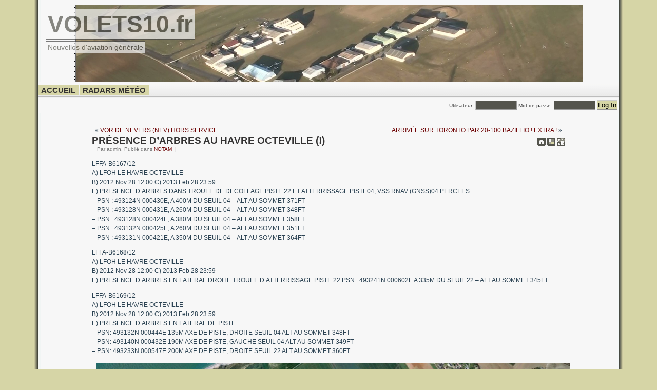

--- FILE ---
content_type: text/html; charset=UTF-8
request_url: https://volets10.fr/WP/archives/11339/presence-darbres-au-havre-octeville/
body_size: 8639
content:
<!DOCTYPE html PUBLIC "-//W3C//DTD XHTML 1.0 Transitional//EN" "http://www.w3.org/TR/xhtml1/DTD/xhtml1-transitional.dtd">

<html xmlns="http://www.w3.org/1999/xhtml">



<head profile="http://gmpg.org/xfn/11">

<meta http-equiv="Content-Type" content="; charset=UTF-8" />

<meta http-equiv="content-language" content="en" />


<meta name="description" content="<p>LFFA-B6167/12 A) LFOH LE HAVRE OCTEVILLE B) 2012 Nov 28 12:00 C) 2013 Feb 28 23:59 E) PRESENCE D&rsquo;ARBRES DANS TROUEE DE DECOLLAGE PISTE 22 ET ATTERRISSAGE PISTE04, VSS RNAV (GNSS)04 PERCEES : &#8211; PSN : 493124N 000430E, A 400M DU SEUIL 04 &#8211; ALT AU SOMMET 371FT &#8211; PSN : 493128N 000431E, A 260M [&hellip;]</p>
" />

<meta name="keywords" content="

NOTAM,ARBRES,AVIATION,Aviation Générale,LE HAVRE OCTEVILLE,LFOH,NOTAM,NOUVELLES,NOUVELLES DE L'AVIATION GENERALE,VOLETS,VOLETS10,VOLETS10.FR," />


<title>  PRÉSENCE D&rsquo;ARBRES AU HAVRE OCTEVILLE (!) | VOLETS10.fr</title>

<meta name="generator" content="WordPress 6.6.1" /> <!-- leave this for stats -->

<link rel="stylesheet" href="https://volets10.fr/WP/wp-content/themes/khaki-traveler/style.css" type="text/css" media="screen" />

<!--[if IE]>

  <link rel="stylesheet" type="text/css" meida="screen" href="https://volets10.fr/WP/wp-content/themes/khaki-traveler/ie6.css" />

<![endif]-->

<link rel="stylesheet" href="https://volets10.fr/WP/wp-content/themes/khaki-traveler/print.css" 

type="text/css" media="screen, print" />

<link rel="alternate" type="application/rss+xml" title="VOLETS10.fr RSS Feed" href="https://volets10.fr/WP/feed/" />

<link rel="pingback" href="https://volets10.fr/WP/xmlrpc.php" />

<link rel="icon" href="http://volets10.fr/img/PERSAN2.png" type="image/x-icon"/>

<meta name='robots' content='max-image-preview:large' />
<link rel='dns-prefetch' href='//fonts.googleapis.com' />
<link rel="alternate" type="application/rss+xml" title="VOLETS10.fr &raquo; PRÉSENCE D&rsquo;ARBRES AU HAVRE OCTEVILLE (!) Flux des commentaires" href="https://volets10.fr/WP/archives/11339/presence-darbres-au-havre-octeville/feed/" />
<script type="text/javascript">
/* <![CDATA[ */
window._wpemojiSettings = {"baseUrl":"https:\/\/s.w.org\/images\/core\/emoji\/15.0.3\/72x72\/","ext":".png","svgUrl":"https:\/\/s.w.org\/images\/core\/emoji\/15.0.3\/svg\/","svgExt":".svg","source":{"concatemoji":"https:\/\/volets10.fr\/WP\/wp-includes\/js\/wp-emoji-release.min.js?ver=6.6.1"}};
/*! This file is auto-generated */
!function(i,n){var o,s,e;function c(e){try{var t={supportTests:e,timestamp:(new Date).valueOf()};sessionStorage.setItem(o,JSON.stringify(t))}catch(e){}}function p(e,t,n){e.clearRect(0,0,e.canvas.width,e.canvas.height),e.fillText(t,0,0);var t=new Uint32Array(e.getImageData(0,0,e.canvas.width,e.canvas.height).data),r=(e.clearRect(0,0,e.canvas.width,e.canvas.height),e.fillText(n,0,0),new Uint32Array(e.getImageData(0,0,e.canvas.width,e.canvas.height).data));return t.every(function(e,t){return e===r[t]})}function u(e,t,n){switch(t){case"flag":return n(e,"\ud83c\udff3\ufe0f\u200d\u26a7\ufe0f","\ud83c\udff3\ufe0f\u200b\u26a7\ufe0f")?!1:!n(e,"\ud83c\uddfa\ud83c\uddf3","\ud83c\uddfa\u200b\ud83c\uddf3")&&!n(e,"\ud83c\udff4\udb40\udc67\udb40\udc62\udb40\udc65\udb40\udc6e\udb40\udc67\udb40\udc7f","\ud83c\udff4\u200b\udb40\udc67\u200b\udb40\udc62\u200b\udb40\udc65\u200b\udb40\udc6e\u200b\udb40\udc67\u200b\udb40\udc7f");case"emoji":return!n(e,"\ud83d\udc26\u200d\u2b1b","\ud83d\udc26\u200b\u2b1b")}return!1}function f(e,t,n){var r="undefined"!=typeof WorkerGlobalScope&&self instanceof WorkerGlobalScope?new OffscreenCanvas(300,150):i.createElement("canvas"),a=r.getContext("2d",{willReadFrequently:!0}),o=(a.textBaseline="top",a.font="600 32px Arial",{});return e.forEach(function(e){o[e]=t(a,e,n)}),o}function t(e){var t=i.createElement("script");t.src=e,t.defer=!0,i.head.appendChild(t)}"undefined"!=typeof Promise&&(o="wpEmojiSettingsSupports",s=["flag","emoji"],n.supports={everything:!0,everythingExceptFlag:!0},e=new Promise(function(e){i.addEventListener("DOMContentLoaded",e,{once:!0})}),new Promise(function(t){var n=function(){try{var e=JSON.parse(sessionStorage.getItem(o));if("object"==typeof e&&"number"==typeof e.timestamp&&(new Date).valueOf()<e.timestamp+604800&&"object"==typeof e.supportTests)return e.supportTests}catch(e){}return null}();if(!n){if("undefined"!=typeof Worker&&"undefined"!=typeof OffscreenCanvas&&"undefined"!=typeof URL&&URL.createObjectURL&&"undefined"!=typeof Blob)try{var e="postMessage("+f.toString()+"("+[JSON.stringify(s),u.toString(),p.toString()].join(",")+"));",r=new Blob([e],{type:"text/javascript"}),a=new Worker(URL.createObjectURL(r),{name:"wpTestEmojiSupports"});return void(a.onmessage=function(e){c(n=e.data),a.terminate(),t(n)})}catch(e){}c(n=f(s,u,p))}t(n)}).then(function(e){for(var t in e)n.supports[t]=e[t],n.supports.everything=n.supports.everything&&n.supports[t],"flag"!==t&&(n.supports.everythingExceptFlag=n.supports.everythingExceptFlag&&n.supports[t]);n.supports.everythingExceptFlag=n.supports.everythingExceptFlag&&!n.supports.flag,n.DOMReady=!1,n.readyCallback=function(){n.DOMReady=!0}}).then(function(){return e}).then(function(){var e;n.supports.everything||(n.readyCallback(),(e=n.source||{}).concatemoji?t(e.concatemoji):e.wpemoji&&e.twemoji&&(t(e.twemoji),t(e.wpemoji)))}))}((window,document),window._wpemojiSettings);
/* ]]> */
</script>
<link rel='stylesheet' id='fancybox-css' href='https://volets10.fr/WP/wp-content/plugins/fancybox-gallery/fancybox/jquery.fancybox.css?ver=6.6.1' type='text/css' media='all' />
<link rel='stylesheet' id='fancybox-override-css' href='https://volets10.fr/WP/wp-content/plugins/fancybox-gallery/fbg-override.css?ver=6.6.1' type='text/css' media='all' />
<style id='wp-emoji-styles-inline-css' type='text/css'>

	img.wp-smiley, img.emoji {
		display: inline !important;
		border: none !important;
		box-shadow: none !important;
		height: 1em !important;
		width: 1em !important;
		margin: 0 0.07em !important;
		vertical-align: -0.1em !important;
		background: none !important;
		padding: 0 !important;
	}
</style>
<link rel='stylesheet' id='wp-block-library-css' href='https://volets10.fr/WP/wp-includes/css/dist/block-library/style.min.css?ver=6.6.1' type='text/css' media='all' />
<link rel='stylesheet' id='awsm-ead-public-css' href='https://volets10.fr/WP/wp-content/plugins/embed-any-document/css/embed-public.min.css?ver=2.7.4' type='text/css' media='all' />
<style id='classic-theme-styles-inline-css' type='text/css'>
/*! This file is auto-generated */
.wp-block-button__link{color:#fff;background-color:#32373c;border-radius:9999px;box-shadow:none;text-decoration:none;padding:calc(.667em + 2px) calc(1.333em + 2px);font-size:1.125em}.wp-block-file__button{background:#32373c;color:#fff;text-decoration:none}
</style>
<style id='global-styles-inline-css' type='text/css'>
:root{--wp--preset--aspect-ratio--square: 1;--wp--preset--aspect-ratio--4-3: 4/3;--wp--preset--aspect-ratio--3-4: 3/4;--wp--preset--aspect-ratio--3-2: 3/2;--wp--preset--aspect-ratio--2-3: 2/3;--wp--preset--aspect-ratio--16-9: 16/9;--wp--preset--aspect-ratio--9-16: 9/16;--wp--preset--color--black: #000000;--wp--preset--color--cyan-bluish-gray: #abb8c3;--wp--preset--color--white: #ffffff;--wp--preset--color--pale-pink: #f78da7;--wp--preset--color--vivid-red: #cf2e2e;--wp--preset--color--luminous-vivid-orange: #ff6900;--wp--preset--color--luminous-vivid-amber: #fcb900;--wp--preset--color--light-green-cyan: #7bdcb5;--wp--preset--color--vivid-green-cyan: #00d084;--wp--preset--color--pale-cyan-blue: #8ed1fc;--wp--preset--color--vivid-cyan-blue: #0693e3;--wp--preset--color--vivid-purple: #9b51e0;--wp--preset--gradient--vivid-cyan-blue-to-vivid-purple: linear-gradient(135deg,rgba(6,147,227,1) 0%,rgb(155,81,224) 100%);--wp--preset--gradient--light-green-cyan-to-vivid-green-cyan: linear-gradient(135deg,rgb(122,220,180) 0%,rgb(0,208,130) 100%);--wp--preset--gradient--luminous-vivid-amber-to-luminous-vivid-orange: linear-gradient(135deg,rgba(252,185,0,1) 0%,rgba(255,105,0,1) 100%);--wp--preset--gradient--luminous-vivid-orange-to-vivid-red: linear-gradient(135deg,rgba(255,105,0,1) 0%,rgb(207,46,46) 100%);--wp--preset--gradient--very-light-gray-to-cyan-bluish-gray: linear-gradient(135deg,rgb(238,238,238) 0%,rgb(169,184,195) 100%);--wp--preset--gradient--cool-to-warm-spectrum: linear-gradient(135deg,rgb(74,234,220) 0%,rgb(151,120,209) 20%,rgb(207,42,186) 40%,rgb(238,44,130) 60%,rgb(251,105,98) 80%,rgb(254,248,76) 100%);--wp--preset--gradient--blush-light-purple: linear-gradient(135deg,rgb(255,206,236) 0%,rgb(152,150,240) 100%);--wp--preset--gradient--blush-bordeaux: linear-gradient(135deg,rgb(254,205,165) 0%,rgb(254,45,45) 50%,rgb(107,0,62) 100%);--wp--preset--gradient--luminous-dusk: linear-gradient(135deg,rgb(255,203,112) 0%,rgb(199,81,192) 50%,rgb(65,88,208) 100%);--wp--preset--gradient--pale-ocean: linear-gradient(135deg,rgb(255,245,203) 0%,rgb(182,227,212) 50%,rgb(51,167,181) 100%);--wp--preset--gradient--electric-grass: linear-gradient(135deg,rgb(202,248,128) 0%,rgb(113,206,126) 100%);--wp--preset--gradient--midnight: linear-gradient(135deg,rgb(2,3,129) 0%,rgb(40,116,252) 100%);--wp--preset--font-size--small: 13px;--wp--preset--font-size--medium: 20px;--wp--preset--font-size--large: 36px;--wp--preset--font-size--x-large: 42px;--wp--preset--spacing--20: 0.44rem;--wp--preset--spacing--30: 0.67rem;--wp--preset--spacing--40: 1rem;--wp--preset--spacing--50: 1.5rem;--wp--preset--spacing--60: 2.25rem;--wp--preset--spacing--70: 3.38rem;--wp--preset--spacing--80: 5.06rem;--wp--preset--shadow--natural: 6px 6px 9px rgba(0, 0, 0, 0.2);--wp--preset--shadow--deep: 12px 12px 50px rgba(0, 0, 0, 0.4);--wp--preset--shadow--sharp: 6px 6px 0px rgba(0, 0, 0, 0.2);--wp--preset--shadow--outlined: 6px 6px 0px -3px rgba(255, 255, 255, 1), 6px 6px rgba(0, 0, 0, 1);--wp--preset--shadow--crisp: 6px 6px 0px rgba(0, 0, 0, 1);}:where(.is-layout-flex){gap: 0.5em;}:where(.is-layout-grid){gap: 0.5em;}body .is-layout-flex{display: flex;}.is-layout-flex{flex-wrap: wrap;align-items: center;}.is-layout-flex > :is(*, div){margin: 0;}body .is-layout-grid{display: grid;}.is-layout-grid > :is(*, div){margin: 0;}:where(.wp-block-columns.is-layout-flex){gap: 2em;}:where(.wp-block-columns.is-layout-grid){gap: 2em;}:where(.wp-block-post-template.is-layout-flex){gap: 1.25em;}:where(.wp-block-post-template.is-layout-grid){gap: 1.25em;}.has-black-color{color: var(--wp--preset--color--black) !important;}.has-cyan-bluish-gray-color{color: var(--wp--preset--color--cyan-bluish-gray) !important;}.has-white-color{color: var(--wp--preset--color--white) !important;}.has-pale-pink-color{color: var(--wp--preset--color--pale-pink) !important;}.has-vivid-red-color{color: var(--wp--preset--color--vivid-red) !important;}.has-luminous-vivid-orange-color{color: var(--wp--preset--color--luminous-vivid-orange) !important;}.has-luminous-vivid-amber-color{color: var(--wp--preset--color--luminous-vivid-amber) !important;}.has-light-green-cyan-color{color: var(--wp--preset--color--light-green-cyan) !important;}.has-vivid-green-cyan-color{color: var(--wp--preset--color--vivid-green-cyan) !important;}.has-pale-cyan-blue-color{color: var(--wp--preset--color--pale-cyan-blue) !important;}.has-vivid-cyan-blue-color{color: var(--wp--preset--color--vivid-cyan-blue) !important;}.has-vivid-purple-color{color: var(--wp--preset--color--vivid-purple) !important;}.has-black-background-color{background-color: var(--wp--preset--color--black) !important;}.has-cyan-bluish-gray-background-color{background-color: var(--wp--preset--color--cyan-bluish-gray) !important;}.has-white-background-color{background-color: var(--wp--preset--color--white) !important;}.has-pale-pink-background-color{background-color: var(--wp--preset--color--pale-pink) !important;}.has-vivid-red-background-color{background-color: var(--wp--preset--color--vivid-red) !important;}.has-luminous-vivid-orange-background-color{background-color: var(--wp--preset--color--luminous-vivid-orange) !important;}.has-luminous-vivid-amber-background-color{background-color: var(--wp--preset--color--luminous-vivid-amber) !important;}.has-light-green-cyan-background-color{background-color: var(--wp--preset--color--light-green-cyan) !important;}.has-vivid-green-cyan-background-color{background-color: var(--wp--preset--color--vivid-green-cyan) !important;}.has-pale-cyan-blue-background-color{background-color: var(--wp--preset--color--pale-cyan-blue) !important;}.has-vivid-cyan-blue-background-color{background-color: var(--wp--preset--color--vivid-cyan-blue) !important;}.has-vivid-purple-background-color{background-color: var(--wp--preset--color--vivid-purple) !important;}.has-black-border-color{border-color: var(--wp--preset--color--black) !important;}.has-cyan-bluish-gray-border-color{border-color: var(--wp--preset--color--cyan-bluish-gray) !important;}.has-white-border-color{border-color: var(--wp--preset--color--white) !important;}.has-pale-pink-border-color{border-color: var(--wp--preset--color--pale-pink) !important;}.has-vivid-red-border-color{border-color: var(--wp--preset--color--vivid-red) !important;}.has-luminous-vivid-orange-border-color{border-color: var(--wp--preset--color--luminous-vivid-orange) !important;}.has-luminous-vivid-amber-border-color{border-color: var(--wp--preset--color--luminous-vivid-amber) !important;}.has-light-green-cyan-border-color{border-color: var(--wp--preset--color--light-green-cyan) !important;}.has-vivid-green-cyan-border-color{border-color: var(--wp--preset--color--vivid-green-cyan) !important;}.has-pale-cyan-blue-border-color{border-color: var(--wp--preset--color--pale-cyan-blue) !important;}.has-vivid-cyan-blue-border-color{border-color: var(--wp--preset--color--vivid-cyan-blue) !important;}.has-vivid-purple-border-color{border-color: var(--wp--preset--color--vivid-purple) !important;}.has-vivid-cyan-blue-to-vivid-purple-gradient-background{background: var(--wp--preset--gradient--vivid-cyan-blue-to-vivid-purple) !important;}.has-light-green-cyan-to-vivid-green-cyan-gradient-background{background: var(--wp--preset--gradient--light-green-cyan-to-vivid-green-cyan) !important;}.has-luminous-vivid-amber-to-luminous-vivid-orange-gradient-background{background: var(--wp--preset--gradient--luminous-vivid-amber-to-luminous-vivid-orange) !important;}.has-luminous-vivid-orange-to-vivid-red-gradient-background{background: var(--wp--preset--gradient--luminous-vivid-orange-to-vivid-red) !important;}.has-very-light-gray-to-cyan-bluish-gray-gradient-background{background: var(--wp--preset--gradient--very-light-gray-to-cyan-bluish-gray) !important;}.has-cool-to-warm-spectrum-gradient-background{background: var(--wp--preset--gradient--cool-to-warm-spectrum) !important;}.has-blush-light-purple-gradient-background{background: var(--wp--preset--gradient--blush-light-purple) !important;}.has-blush-bordeaux-gradient-background{background: var(--wp--preset--gradient--blush-bordeaux) !important;}.has-luminous-dusk-gradient-background{background: var(--wp--preset--gradient--luminous-dusk) !important;}.has-pale-ocean-gradient-background{background: var(--wp--preset--gradient--pale-ocean) !important;}.has-electric-grass-gradient-background{background: var(--wp--preset--gradient--electric-grass) !important;}.has-midnight-gradient-background{background: var(--wp--preset--gradient--midnight) !important;}.has-small-font-size{font-size: var(--wp--preset--font-size--small) !important;}.has-medium-font-size{font-size: var(--wp--preset--font-size--medium) !important;}.has-large-font-size{font-size: var(--wp--preset--font-size--large) !important;}.has-x-large-font-size{font-size: var(--wp--preset--font-size--x-large) !important;}
:where(.wp-block-post-template.is-layout-flex){gap: 1.25em;}:where(.wp-block-post-template.is-layout-grid){gap: 1.25em;}
:where(.wp-block-columns.is-layout-flex){gap: 2em;}:where(.wp-block-columns.is-layout-grid){gap: 2em;}
:root :where(.wp-block-pullquote){font-size: 1.5em;line-height: 1.6;}
</style>
<link rel='stylesheet' id='awesome-weather-css' href='https://volets10.fr/WP/wp-content/plugins/awesome-weather/awesome-weather.css?ver=6.6.1' type='text/css' media='all' />
<style id='awesome-weather-inline-css' type='text/css'>
.awesome-weather-wrap { font-family: 'Open Sans', sans-serif; font-weight: 400; font-size: 14px; line-height: 14px; }
</style>
<link rel='stylesheet' id='opensans-googlefont-css' href='//fonts.googleapis.com/css?family=Open+Sans%3A400&#038;ver=6.6.1' type='text/css' media='all' />
<link rel='stylesheet' id='photospace-styles-css' href='https://volets10.fr/WP/wp-content/plugins/photospace/gallery.css?ver=6.6.1' type='text/css' media='all' />
<link rel='stylesheet' id='dashicons-css' href='https://volets10.fr/WP/wp-includes/css/dashicons.min.css?ver=6.6.1' type='text/css' media='all' />
<link rel='stylesheet' id='post-views-counter-frontend-css' href='https://volets10.fr/WP/wp-content/plugins/post-views-counter/css/frontend.min.css?ver=1.4.5' type='text/css' media='all' />
<script type="text/javascript" src="https://volets10.fr/WP/wp-includes/js/swfobject.js?ver=2.2-20120417" id="swfobject-js"></script>
<script type="text/javascript" src="https://volets10.fr/WP/wp-includes/js/jquery/jquery.min.js?ver=3.7.1" id="jquery-core-js"></script>
<script type="text/javascript" src="https://volets10.fr/WP/wp-includes/js/jquery/jquery-migrate.min.js?ver=3.4.1" id="jquery-migrate-js"></script>
<script type="text/javascript" src="https://volets10.fr/WP/wp-content/plugins/fancybox-gallery/fancybox/jquery.fancybox-1.2.1.js?ver=1.2.1" id="fancybox-js"></script>
<script type="text/javascript" src="https://volets10.fr/WP/wp-content/plugins/fancybox-gallery/fancybox/jquery.easing.1.3.js?ver=1.3" id="easing-js"></script>
<script type="text/javascript" src="https://volets10.fr/WP/wp-content/plugins/photospace/jquery.galleriffic.js?ver=6.6.1" id="galleriffic-js"></script>
<link rel="https://api.w.org/" href="https://volets10.fr/WP/wp-json/" /><link rel="alternate" title="JSON" type="application/json" href="https://volets10.fr/WP/wp-json/wp/v2/posts/11339" /><link rel="EditURI" type="application/rsd+xml" title="RSD" href="https://volets10.fr/WP/xmlrpc.php?rsd" />
<meta name="generator" content="WordPress 6.6.1" />
<link rel="canonical" href="https://volets10.fr/WP/archives/11339/presence-darbres-au-havre-octeville/" />
<link rel='shortlink' href='https://volets10.fr/WP/?p=11339' />
<link rel="alternate" title="oEmbed (JSON)" type="application/json+oembed" href="https://volets10.fr/WP/wp-json/oembed/1.0/embed?url=https%3A%2F%2Fvolets10.fr%2FWP%2Farchives%2F11339%2Fpresence-darbres-au-havre-octeville%2F" />
<link rel="alternate" title="oEmbed (XML)" type="text/xml+oembed" href="https://volets10.fr/WP/wp-json/oembed/1.0/embed?url=https%3A%2F%2Fvolets10.fr%2FWP%2Farchives%2F11339%2Fpresence-darbres-au-havre-octeville%2F&#038;format=xml" />

		<!-- GA Google Analytics @ https://m0n.co/ga -->
		<script>
			(function(i,s,o,g,r,a,m){i['GoogleAnalyticsObject']=r;i[r]=i[r]||function(){
			(i[r].q=i[r].q||[]).push(arguments)},i[r].l=1*new Date();a=s.createElement(o),
			m=s.getElementsByTagName(o)[0];a.async=1;a.src=g;m.parentNode.insertBefore(a,m)
			})(window,document,'script','https://www.google-analytics.com/analytics.js','ga');
			ga('create', 'UA-59067984-1', 'auto');
			ga('send', 'pageview');
		</script>

	<!--	photospace [ START ] --> 
<style type="text/css">
			.photospace .thumnail_col a.pageLink {
				width:50px;
				height:50px;
			}
			.photospace .gal_content,
				.photospace .loader,
				.photospace .slideshow a.advance-link{
					width:600px;
				}
			.photospace{
					width:600px;
				}
			.photospace{
					height:500px;
				}
			.photospace ul.thumbs li {
					margin-bottom:10px !important;
					margin-right:10px !important; 
				}
			.photospace .loader {
					height: 250px;
				}
			.photospace .loader {
					width: 600px;
				}
			.photospace .slideshow a.advance-link,
				.photospace .slideshow span.image-wrapper {
					height:500px;
				}
			.photospace .slideshow-container {
					height:500px;
				}
		</style><!--	photospace [ END ] --> 
        <!-- Copyright protection script -->
        <meta http-equiv="imagetoolbar" content="no">
        <script>
            /*<![CDATA[*/
            document.oncontextmenu = function () {
                return false;
            };
            /*]]>*/
        </script>
        <script type="text/javascript">
            /*<![CDATA[*/
            document.onselectstart = function () {
                event = event || window.event;
                var custom_input = event.target || event.srcElement;

                if (custom_input.type !== "text" && custom_input.type !== "textarea" && custom_input.type !== "password") {
                    return false;
                } else {
                    return true;
                }

            };
            if (window.sidebar) {
                document.onmousedown = function (e) {
                    var obj = e.target;
                    if (obj.tagName.toUpperCase() === 'SELECT'
                        || obj.tagName.toUpperCase() === "INPUT"
                        || obj.tagName.toUpperCase() === "TEXTAREA"
                        || obj.tagName.toUpperCase() === "PASSWORD") {
                        return true;
                    } else {
                        return false;
                    }
                };
            }
            window.onload = function () {
                document.body.style.webkitTouchCallout = 'none';
                document.body.style.KhtmlUserSelect = 'none';
            }
            /*]]>*/
        </script>
        <script type="text/javascript">
            /*<![CDATA[*/
            if (parent.frames.length > 0) {
                top.location.replace(document.location);
            }
            /*]]>*/
        </script>
        <script>
            /*<![CDATA[*/
            document.ondragstart = function () {
                return false;
            };
            /*]]>*/
        </script>
        <style type="text/css">

            * {
                -webkit-touch-callout: none;
                -webkit-user-select: none;
                -moz-user-select: none;
                user-select: none;
            }

            img {
                -webkit-touch-callout: none;
                -webkit-user-select: none;
                -moz-user-select: none;
                user-select: none;
            }

            input, textarea, select {
	            -webkit-user-select: auto;
            }

        </style>
        <!-- End Copyright protection script -->

        <!-- Source hidden -->

        <link rel="icon" href="https://volets10.fr/WP/wp-content/uploads/PERSAN2-150x150.png" sizes="32x32" />
<link rel="icon" href="https://volets10.fr/WP/wp-content/uploads/PERSAN2.png" sizes="192x192" />
<link rel="apple-touch-icon" href="https://volets10.fr/WP/wp-content/uploads/PERSAN2.png" />
<meta name="msapplication-TileImage" content="https://volets10.fr/WP/wp-content/uploads/PERSAN2.png" />

</head>

<body>

<a name="top"></a>

<div id="page"><div id="pager">

<div id="header">

	<div id="headerimg">

		<h1><a href="https://volets10.fr/WP/">VOLETS10.fr</a></h1>

		<span class="description">Nouvelles d&#039;aviation générale</span>

	</div>

<div id="search">


</div>  </div>

<hr />

<div id="navmenu">



<ul id="nav">


        <li class=""><a href="https://volets10.fr/WP" title="Page principale">ACCUEIL</a></li>

<li class="page_item page-item-23624"><a href="https://volets10.fr/WP/radars-meteo/">RADARS MÉTÉO</a></li>

</ul>

 
<form action="https://volets10.fr/WP/wp-login.php" method="post" id="loginform">

<label>Utilisateur: 
  <input type="text" id="user_login" class="text" name="log"/></label>

<label>Mot de passe: 
  <input type="password" id="user_pass" class="text" name="pwd"/></label>

<input type="submit" id="wp-submit" value="Log In" />

<input type="hidden" name="redirect_to" value="http://volets10.fr/WP/archives/11339/presence-darbres-au-havre-octeville/" />

<input type="hidden" name="testcookie" value="1" />

</form>


</div><div id="content" class="widecolumn">
      <div class="navigation">
      <div class="alignleft">&laquo; <a href="https://volets10.fr/WP/archives/11342/vor-de-nevers-nev-hors-service/" rel="prev">VOR DE NEVERS (NEV) HORS SERVICE</a></div>
      <div class="alignright"><a href="https://volets10.fr/WP/archives/11347/arrivee-sur-toronto-par-20-100-bazillio-extra/" rel="next">ARRIVÉE SUR TORONTO PAR 20-100 BAZILLIO ! EXTRA !</a> &raquo;</div>
    </div> <!-- navigation -->
    <div style="clear:both;width:100%;margin:5px;"></div>
    <div class="post" id="post-11339">
      <h2><a href="https://volets10.fr/WP/archives/11339/presence-darbres-au-havre-octeville/" rel="bookmark" title="Lien permanent vers PRÉSENCE D&rsquo;ARBRES AU HAVRE OCTEVILLE (!)">PRÉSENCE D&rsquo;ARBRES AU HAVRE OCTEVILLE (!)</a></h2>
      <small>Par admin.  Publié dans <a href="https://volets10.fr/WP/archives/category/info-aeronautique/notam/" rel="category tag">NOTAM</a>&nbsp; | &nbsp;</small>
      <div class="toppost">
        <a href="https://volets10.fr/WP"><img src="https://volets10.fr/WP/wp-content/themes/khaki-traveler/images/home.gif" border="0" alt="TOP" title="Retour à VOLETS10.fr" /></a>&nbsp;<a href="http://del.icio.us/post?url=https://volets10.fr/WP/archives/11339/presence-darbres-au-havre-octeville/"><img src="https://volets10.fr/WP/wp-content/themes/khaki-traveler/images/delicious.gif" title="del.icio.us this!" alt="del.icio.us" /></a>
        <a href="http://digg.com/submit?phase=2&amp;url=https://volets10.fr/WP/archives/11339/presence-darbres-au-havre-octeville/&amp;title=PR%C3%89SENCE%20D%26rsquo%3BARBRES%20AU%20HAVRE%20OCTEVILLE%20%28%21%29"><img src="https://volets10.fr/WP/wp-content/themes/khaki-traveler/images/digg.gif" title="DIGG this!" alt="digg" /></a></div>
        <div class="entrytext">
          <p>LFFA-B6167/12<br /> A) LFOH LE HAVRE OCTEVILLE<br /> B) 2012 Nov 28 12:00 C) 2013 Feb 28 23:59<br /> E) PRESENCE D&rsquo;ARBRES DANS TROUEE DE DECOLLAGE PISTE 22 ET ATTERRISSAGE PISTE04, VSS RNAV (GNSS)04 PERCEES :<br /> &#8211; PSN : 493124N 000430E, A 400M DU SEUIL 04 &#8211; ALT AU SOMMET 371FT<br /> &#8211; PSN : 493128N 000431E, A 260M DU SEUIL 04 &#8211; ALT AU SOMMET 348FT<br /> &#8211; PSN : 493128N 000424E, A 380M DU SEUIL 04 &#8211; ALT AU SOMMET 358FT<br /> &#8211; PSN : 493132N 000425E, A 260M DU SEUIL 04 &#8211; ALT AU SOMMET 351FT<br /> &#8211; PSN : 493131N 000421E, A 350M DU SEUIL 04 &#8211; ALT AU SOMMET 364FT</p>
<p>LFFA-B6168/12<br /> A) LFOH LE HAVRE OCTEVILLE<br /> B) 2012 Nov 28 12:00 C) 2013 Feb 28 23:59<br /> E) PRESENCE D&rsquo;ARBRES EN LATERAL DROITE TROUEE D&rsquo;ATTERRISSAGE PISTE 22:PSN : 493241N 000602E A 335M DU SEUIL 22 &#8211; ALT AU SOMMET 345FT</p>
<p>LFFA-B6169/12<br /> A) LFOH LE HAVRE OCTEVILLE<br /> B) 2012 Nov 28 12:00 C) 2013 Feb 28 23:59<br /> E) PRESENCE D&rsquo;ARBRES EN LATERAL DE PISTE :<br /> &#8211; PSN: 493132N 000444E 135M AXE DE PISTE, DROITE SEUIL 04 ALT AU SOMMET 348FT<br /> &#8211; PSN: 493140N 000432E 190M AXE DE PISTE, GAUCHE SEUIL 04 ALT AU SOMMET 349FT<br /> &#8211; PSN: 493233N 000547E 200M AXE DE PISTE, DROITE SEUIL 22 ALT AU SOMMET 360FT</p>
<p><a href="http://volets10.fr/WP/wp-content/uploads/ARBRESAUHAVREOCTEVILLE.png" target="_blank"><img fetchpriority="high" decoding="async" class="alignleft size-large wp-image-11340" title="ARBRESAUHAVREOCTEVILLE" src="http://volets10.fr/WP/wp-content/uploads/ARBRESAUHAVREOCTEVILLE-1024x309.png" alt="" width="1024" height="309" srcset="https://volets10.fr/WP/wp-content/uploads/ARBRESAUHAVREOCTEVILLE-1024x309.png 1024w, https://volets10.fr/WP/wp-content/uploads/ARBRESAUHAVREOCTEVILLE-300x90.png 300w, https://volets10.fr/WP/wp-content/uploads/ARBRESAUHAVREOCTEVILLE-600x181.png 600w, https://volets10.fr/WP/wp-content/uploads/ARBRESAUHAVREOCTEVILLE.png 1500w" sizes="(max-width: 1024px) 100vw, 1024px" /></a></p>
<div class="post-views content-post post-11339 entry-meta">
				<span class="post-views-icon dashicons dashicons-visibility"></span> <span class="post-views-label">Post Views:</span> <span class="post-views-count">842</span>
			</div>                        <p>Étiquettes : <a href="https://volets10.fr/WP/archives/tag/arbres/" rel="tag">ARBRES</a>, <a href="https://volets10.fr/WP/archives/tag/aviation/" rel="tag">AVIATION</a>, <a href="https://volets10.fr/WP/archives/tag/aviation-generale/" rel="tag">Aviation Générale</a>, <a href="https://volets10.fr/WP/archives/tag/le-havre-octeville/" rel="tag">LE HAVRE OCTEVILLE</a>, <a href="https://volets10.fr/WP/archives/tag/lfoh/" rel="tag">LFOH</a>, <a href="https://volets10.fr/WP/archives/tag/notam/" rel="tag">NOTAM</a>, <a href="https://volets10.fr/WP/archives/tag/nouvelles/" rel="tag">NOUVELLES</a>, <a href="https://volets10.fr/WP/archives/tag/nouvelles-de-laviation-generale/" rel="tag">NOUVELLES DE L'AVIATION GENERALE</a>, <a href="https://volets10.fr/WP/archives/tag/volets/" rel="tag">VOLETS</a>, <a href="https://volets10.fr/WP/archives/tag/volets10/" rel="tag">VOLETS10</a>, <a href="https://volets10.fr/WP/archives/tag/volets10-fr/" rel="tag">VOLETS10.FR</a></p>
            		
          	
                    <p class="postmetadata alt">
            <small>
              Cet article a été publié
               
              le mardi, 4 décembre 2012 à 11 h 57 min              et catalogué sous <a href="https://volets10.fr/WP/archives/category/info-aeronautique/notam/" rel="category tag">NOTAM</a>.
              Vous pouvez suivre les réponses à cet article à travers <a href="https://volets10.fr/WP/archives/11339/presence-darbres-au-havre-octeville/feed/">RSS 2.0</a> feed. 
                              Vous pouvez <a href="#respond">laisser une réponse</a>, ou <a href="https://volets10.fr/WP/archives/11339/presence-darbres-au-havre-octeville/trackback/" rel="trackback">retracer</a> depuis votre site.
                          </small>
          </p>
        </div>
      </div>
      
	



<div id="respond">


<div id="cancel-comment-reply">

	<small><a rel="nofollow" id="cancel-comment-reply-link" href="/WP/archives/11339/presence-darbres-au-havre-octeville/#respond" style="display:none;">Cliquez ici pour annuler la réponse.</a></small>

</div>



<h2>Leave a Reply</h2>



<form action="https://volets10.fr/WP/wp-comments-post.php" method="post" id="commentform">


<p><input type="text" name="author" id="author" value="" size="22" tabindex="1" />



<label for="author"><small>Name (required)</small></label></p>



<p><input type="text" name="email" id="email" value="" size="22" tabindex="2" />



<label for="email"><small>E-Mail (ne sera pas publié) (requis)</small></label></p>



<p><input type="text" name="url" id="url" value="" size="22" tabindex="3" />

<label for="url"><small>Site WEB</small></label></p>




<input type='hidden' name='comment_post_ID' value='11339' id='comment_post_ID' />
<input type='hidden' name='comment_parent' id='comment_parent' value='0' />

<!--<p><small><strong>XHTML:</strong> You can use these tags: &lt;a href=&quot;&quot; title=&quot;&quot;&gt; &lt;abbr title=&quot;&quot;&gt; &lt;acronym title=&quot;&quot;&gt; &lt;b&gt; &lt;blockquote cite=&quot;&quot;&gt; &lt;cite&gt; &lt;code&gt; &lt;del datetime=&quot;&quot;&gt; &lt;em&gt; &lt;i&gt; &lt;q cite=&quot;&quot;&gt; &lt;s&gt; &lt;strike&gt; &lt;strong&gt; </small></p>-->



<p><textarea name="comment" id="comment" cols="100%" rows="10" tabindex="4"></textarea></p>



<p><input name="submit" type="submit" id="submit" tabindex="5" value="Envoyer réponse" />



<input type="hidden" name="comment_post_ID" value="11339" />



</p>



<p style="display: none;"><input type="hidden" id="akismet_comment_nonce" name="akismet_comment_nonce" value="c41f0c63c3" /></p><p style="display: none !important;" class="akismet-fields-container" data-prefix="ak_"><label>&#916;<textarea name="ak_hp_textarea" cols="45" rows="8" maxlength="100"></textarea></label><input type="hidden" id="ak_js_1" name="ak_js" value="43"/><script>document.getElementById( "ak_js_1" ).setAttribute( "value", ( new Date() ).getTime() );</script></p>


</form>

</div>


</div>

    </div> <!-- wide column -->
<div style="margin-bottom:5px;" />
<hr />
<div id="footer">
	<div id="footerr">
		<div id="footermid">
			<p>
			VOLETS10.fr | <a href="http://theme.clarktech.no-ip.com">Thème Khaki Traveler </a> par <a href="http://clarktech.no-ip.com/">Jeremy Clark</a>. | <a href="#top">Haut</a><br />
			<small>41 Query mySQL exécutés en 0,446 seconds.</small>
			</p>
			<script type="text/javascript">
//<![CDATA[
//]]>
</script><script type="text/javascript" src="https://volets10.fr/WP/wp-content/plugins/fancybox-gallery/fbg-init.js?ver=1.0.0" id="fb-init-js"></script>
<script type="text/javascript" src="https://volets10.fr/WP/wp-includes/js/comment-reply.min.js?ver=6.6.1" id="comment-reply-js" async="async" data-wp-strategy="async"></script>
<script type="text/javascript" src="https://volets10.fr/WP/wp-content/plugins/embed-any-document/js/pdfobject.min.js?ver=2.7.4" id="awsm-ead-pdf-object-js"></script>
<script type="text/javascript" id="awsm-ead-public-js-extra">
/* <![CDATA[ */
var eadPublic = [];
/* ]]> */
</script>
<script type="text/javascript" src="https://volets10.fr/WP/wp-content/plugins/embed-any-document/js/embed-public.min.js?ver=2.7.4" id="awsm-ead-public-js"></script>
<script type="text/javascript" src="https://volets10.fr/WP/wp-content/plugins/awesome-weather/js/awesome-weather-widget-frontend.js?ver=1.1" id="awesome_weather-js"></script>
<script defer type="text/javascript" src="https://volets10.fr/WP/wp-content/plugins/akismet/_inc/akismet-frontend.js?ver=1711561229" id="akismet-frontend-js"></script>
		</div>
	</div>
</div>
</div>
</div>
<!-- Please Leave for stats Khaki Traveler 1.1 -->
</body>
</html>



--- FILE ---
content_type: text/css
request_url: https://volets10.fr/WP/wp-content/themes/khaki-traveler/style.css
body_size: 4127
content:
/*  
Theme Name: Khaki Traveler
Theme URI: http://clark-technet.com/theme-support
Description: Simple, khaki, widget-ready, 3 column travel theme.  Header taken in Hawaii, United States.  Released under GPL License.  SEO optimized titles and meta information.
Version: 1.1.2
Author: Jeremy Clark
Author URI: http://clark-technet.com
Tags: flexible-width, tan, white, three-columns, threaded-comments, left-sidebar, right-sidebar
*/

/* Begin Typography & Colors */
sub,sup {
font-family:serif, Georgia;
font-size:1.1em;
color:#606e79;
}

.squarebox {
padding:8px;
width:450px;
background-color:#a4acb3;
border:1px solid #6f7d88;
}

.squarebox_bright {
padding:8px;
width:450px;
background-color:#bec4c8;
border:1px solid #6f7d88;
}

body {
font-size:72.5%;
font-family:'Lucida Grande', Verdana, Arial, Sans-Serif;
background-color:#D6D5A6;
color:#333;
text-align:center;
}

#page {
border:1px solid #959596;
text-align:left;
}

#content {
font-size:1em;
color:#2c4353;
}

.widecolumn .entry p {
font-size:.9em;
}

.narrowcolumn .entry,.widecolumn .entry {
line-height:1.3em;
/*background:url(images/entrybg.jpg) repeat-y top left;*/
background:#DBDBB6;
border-top: 1px #6E0405 solid;
padding:2px 0 1px 3px;
overflow:hidden;
margin-top:4px;
-moz-border-radius-bottomright:5px;
-moz-border-radius-bottomleft:5px;
}

.widecolumn {
line-height:1.6em;
}

.narrowcolumn .postmetadata {
text-align:center;
}

.alt {
background-color:#eee;
border-top:1px solid #ddd;
border-bottom:1px solid #ddd;
}

#footer {
background:url(images/footerl.jpg) no-repeat bottom left;
}

#footerr{
background:url(images/footerr.jpg) no-repeat bottom right;
}

#footermid{
background:url(images/footermid.jpg) repeat-x bottom;
margin:auto;
width:70%
}

small {
font-family:Arial, Helvetica, Sans-Serif;
font-size:.9em;
line-height:1.5em;
padding-left:10px;
}



h1,h2,h3 {

font-family:'Trebuchet MS', 'Lucida Grande', Verdana, Arial, Sans-Serif;

font-weight:700;

}



h1 {

font-size:4em;

text-align:center;

}



.description {

font-size:1.2em;

text-align:left;

margin:0 15px;

color:#54544D;

background-color:#f7f7f7;	

-moz-opacity:0.7;

-khtml-opacity: 0.7;

opacity:.7;

padding:3px; 

-moz-border-radius:3px;

border: 1px solid #444;

}



h2 {

font-size:1.6em;

}



h2.pagetitle {

font-size:1.6em;

}



.sidebar h2 {

font-family:'Lucida Grande', Verdana, Sans-Serif;

}



h3 {

font-size:1.3em;

padding-left:20px;

}



h1,h1 a,h1 a:hover,h1 a:visited {

text-decoration:none;

color:#FFF;

}



h2,h2 a,h2 a:visited,h3,h3 a,h3 a:visited {

color:#343333;

}



h2,h2 a,h2 a:hover,h2 a:visited,h3,h3 a,h3 a:hover,h3 a:visited,.sidebar h2,#wp-calendar caption,cite {

text-decoration:none;

}



.entry p a:visited {

color:#344451;

text-decoration:underline;

}



.commentlist li,.trackback li,#commentform input,#commentform textarea {

font:.9em 'Lucida Grande', Verdana, Arial, Sans-Serif;

}



.commentlist li,.trackback li {

font-weight:700;

}



.commentlist cite,.commentlist cite a {

font-weight:700;

font-style:normal;

font-size:1.1em;

}



.commentlist p {

font-weight:400;

line-height:1.5em;

text-transform:none;

}



.author {

background: #D6D5A6;

border-top:1px #000 dotted;

}



#commentform p {

font-family:'Lucida Grande', Verdana, Arial, Sans-Serif;

}



.commentmetadata {

font-weight:400;

}



.sidebar {

font:.9em 'Lucida Grande', Verdana, Arial, Sans-Serif;

}



small,.sidebar ul ul li,.sidebar ul ol li,.nocomments,.postmetadata,blockquote,strike {

color:#777;

}



code {

font:1.1em 'Courier New', Courier, Fixed;

}



acronym,abbr,span.caps {

font-size:.9em;

letter-spacing:.07em;

}



a,h2 a:hover,h3 a:hover {

color:#6e0405;

text-decoration:none;

}



a:hover {

color:#b53839;

text-decoration:underline;

}



#wp-calendar #prev a {

font-size:9pt;

}



#wp-calendar a {

text-decoration:none;

}



#wp-calendar caption {

font:bold 1.3em 'Lucida Grande', Verdana, Arial, Sans-Serif;

text-align:center;

}



#wp-calendar th {

font-style:normal;

text-transform:capitalize;

}



h2.widgettitle {
/*text-transform:lowercase;*/
font-size:1.4em;
}

/* End Typography & Colors */

/* Begin Structure */
body {
margin:0;
padding:0;
}

#page {
background-color:#FFF;
margin:20px auto;
padding:0;
border:1px solid #959596;
}

#header {
padding:0;
margin:0 10px;
height:160px;
background-color:#73a0c5;
}

#navmenu {
background:url(images/navbarbg.jpg) repeat-x;
background-color:#f7f7f7;
height:60px;
margin:0 10px 0 10px;
}

ul#admin{
list-style-type:none;
list-style-image:none;
float:right;
margin-top: -10px;
}

ul#nav {
list-style-type:none;
list-style-image:none;
padding:5px 0 0;
height:35px;
width:100%;
margin:auto;
}

#search {
display:block;
float:right;
border-right:none;
font:bolder 1.3em 'Trebuchet MS', sans-serif;
margin:-5px 10px 0 0;
}



ul#nav li, ul#admin li {

display:inline;

float:left;

text-align:center;

margin-right:2px;

background:#D6D5A6;

padding:2px 6px;

overflow:hidden;

height:1.5em;

-moz-border-radius-topright:5px;

-moz-border-radius-topleft:5px;

}



ul#nav a, ul#admin a {

text-decoration:none;

font:bolder 1.3em 'Trebuchet MS', sans-serif;

color:#343333;



}



ul#nav li.current_page_item {

background:#6E0405;

border-bottom:1px dotted;

}



ul#nav li.current_page_item a{

color:#f7f7f7;

}



ul#nav li:hover, ul#admin li:hover {

background:#DBDBB6;

}







.narrowcolumn {

float:left;

margin:0 1%;

padding:0 0 20px 0;

width:62%; /* avant 52% */

}



.widecolumn {

padding:10px 0 20px;

margin:5px auto 0;

width:80%; /* avant 75% */

}



.post {

margin:0 0 40px;

text-align:justify;

background:#f7f7f7;

}



.underline {

border-bottom: 2px #ccc solid;

}



.post_date {

background:url(images/datebg.jpg);

clear:left;

float:left;

margin:5px 5px 0 0;

width:40px;

height:40px;

}



.date_post {

border-bottom:1px dotted;

clear:left;

color:#2C4353;

float:left;

font-size:16px;

font-weight:700;

padding-top:2px;

text-align:center;

width:40px;

}



.month_post {

float:left;

clear:left;

width:40px;

font-size:14px;

color:#D6D5A6;

text-align:center;

padding-bottom:2px;

}



.widecolumn .post {

margin:0;

}



.heading {

height:45px;

margin-top:20px;

}



.narrowcolumn .postmetadata {

padding-top:5px;

}



.widecolumn .postmetadata {

margin:30px 0;

}



.widecolumn .smallattachment {

text-align:center;

float:left;

width:128px;

margin:5px 5px 5px 0;

}



.widecolumn .attachment {

text-align:center;

margin:5px 0;

}



.postmetadata {

clear:left;

}



/* Begin footer */

#footer {

background-color:#f3f3f3;

border:none;

clear:both;

height:auto;

padding:0;width:100%;

}



#footer p {

margin:0;

padding:15px 0 20px;

text-align:center;

}



#footer p.credit {

padding:10px 0 15px;

text-align:center;

}



/* End footer */

/* End Structure */

/*	Begin Headers */

#headerimg h1 a:hover {

color:#343333;

text-decoration:none;

}



h1 {

padding-top:20px;

margin:0;

}



h2 {

margin:0;

}



h2.pagetitle {

margin-top:30px;

text-align:center;

}



.sidebar h2 {

margin:5px 0 0;

padding:0;

}



h3 {

padding:0;

margin:30px 0 0;

}



h3.comments {

padding:0;

margin:40px auto 20px;

}



#headerimg h1 {

text-align:left;

margin:0 0 10px 15px;

}



#headerimg h1 a {

color:#54544D;

background-color:#f7f7f7;

-moz-opacity:0.7;

-khtml-opacity: 0.7;

opacity:.7;

padding:3px;

-moz-border-radius:3px;

border: 1px solid #444;

}



/* End Headers */

/* Begin Images */

p img {

padding:2px;

max-width:100%;

}



.entry img {

padding:3px;

}



.entrytext img {

padding:3px;

}



.wp-caption {

background-color:#f7f7f7;	

padding:3px; 

-moz-border-radius:3px;

border: 1px solid #444;

text-align:center;

}



.wp-caption-text {

text-align:center;

line-height: 1.1em;

}



.aligncenter {

	display: block;

	margin-left: auto;

	margin-right: auto;

}



.alignleft {

	float: left;

margin: 0 6px;

}



.alignright {

	float: right;

margin: 0 6px;

}

/* End Images */

/* Begin Avatar */

.avatar_cont {

float:left;

border:2px solid #ccc;

margin: 0 5px 0 0;

}

/* Begin Lists



	Special stylized non-IE bullets

	Do not work in Internet Explorer, which merely default to normal bullets. */

html>body .entry ul {

margin-left:0;

padding:0 0 0 30px;

list-style:none;

padding-left:10px;

text-indent:-10px;

}



html>body .entry li {

margin:7px 0 8px 10px;

}



.entry ul li:before,.sidebar ul ul li:before {

content:"\00BB \0020";

}



.entry ol {

padding:0 0 0 35px;

margin:0;

}



.entry ol li {

margin:0;

padding:0;

}



.postmetadata ul,.postmetadata li {

display:inline;

list-style-type:none;

list-style-image:none;

}



.sidebar ul,.sidebar ul ol {

margin:0;

padding:0;

}



.sidebar ul li {

list-style-type:none;





list-style-image:none;

margin-bottom:8px;

}

.sidebar ul p,.sidebar ul select {
margin:5px 0 8px;
-moz-border-radius: 3px;
}

.sidebar ul ul,.sidebar ul ol {
margin:5px 0 0 10px;
}

.sidebar ul ul ul,.sidebar ul ol {
margin:0 0 0 10px;
}



ol li,.sidebar ul ol li {
list-style:decimal outside;
}

.sidebar ul ul li,.sidebar ul ol li {
margin:3px 0 0;
padding:0;
}

.sidebar_icon {
text-align:right;
padding-right:5px;
}
/* End Entry Lists */

/* Begin Form Elements */
#loginform{

float:right;

padding-right:3px;

font-size:.9em;

}

#user_login,#user_pass{

width: 75px;

}

input.text{

font-size:1.2em;

}



#searchform {

margin:5px 5px 0 0;

text-align:left;

-moz-border-radius: 3px;

}



#searchform #s,#user_login,#user_pass {

background:#54544D;

color:#f7f7f7;

border:1px #999 solid;

border-left-color:#ccc;

border-top-color:#ccc;

-moz-border-radius: 3px;

}

#searchfor #s{

width:110px;

padding:3px;

margin-bottom:6px;

}

#searchsubmit,#catsubmit,#wp-submit {

padding:1px;

display:inline;

background-color:#D6D5A6;

border:1px #999 solid;

border-left-color:#ccc;

border-top-color:#ccc;

-moz-border-radius: 3px;

}



#searchsubmit:hover,#catsubmit:hover,#wp-submit:hover{

padding:1px;

display:inline;

color:#343333;

background-color:#DBDBB6;

border:1px #ccc solid;

border-left-color:#999;

border-top-color:#999;

-moz-border-radius: 3px;

}



.entry form {

/* This is mainly for password protected posts, makes them look better. */

text-align:center;

}



select {

width:75%;

-moz-border-radius: 3px;

}



.postform {

background:#54544D ;

color:#f7f7f7;

border:1px #999 solid;

border-left-color:#ccc;

border-top-color:#ccc;

}



#commentform input {

width:170px;

padding:2px;

margin:5px 5px 1px 0;

}



#commentform textarea {

width:100%;

padding:2px;

}



#commentform #submit {

margin:0;

float:right;

border:2px #999 solid;

border-left-color:#ccc;

border-top-color:#ccc;

}



#commentform #submit:hover {

margin:0;

float:right;

border:2px #ccc solid;

border-left-color:#999;

border-top-color:#999;

}



/* End Form Elements */

/* Begin Comments*/

.alt {

margin:0;

padding:10px;

}



.commentlist,.trackback {

padding:0;

text-align:justify;

}



.trackback li {

margin: 2px 0;

list-style: none;

padding: 2px 10px 2px;

border-bottom: 1px solid #ddd;

}



.commentlist li {

margin:15px 0 3px;

padding:5px 10px 3px;

list-style:none;

}



.commentlist p {

margin:10px 5px 10px 0;

}



#commentform p {

margin:5px 0;

}



.nocomments {

text-align:center;

margin:0;

padding:0;

}



.commentmetadata {

margin:0;

display:block;

}



/* End Comments */

/* Begin Sidebars */

#r_sidebar {

float:right;

padding:10px 2% 0 0;

width:15%; /* avant 20% 19/02/2016 */

}



#l_sidebar {

float:left;

padding:10px 0 0 2%;

width:15%; /* avant 20% 19/02/2016  */

}



.sidebar form {

margin:0;

}



#techozoic-rss,#rss {

background:url(images/syndicatebg.jpg) no-repeat top left;

height:60px;

}



/* End Sidebar */

/* Begin Calendar */

#wp-calendar {

empty-cells:show;

margin:10px auto 0;

width:155px;

}



#wp-calendar #next a {

padding-right:10px;

text-align:right;

}



#wp-calendar #prev a {

padding-left:10px;

text-align:left;

}



#wp-calendar a {

display:block;

}



#wp-calendar caption {

text-align:center;

width:100%;

}



#wp-calendar td {

padding:3px 0;

text-align:center;

}



#wp-calendar td.pad:hover {

/* Doesn't work in IE */

background-color:#fff;

}



/* End Calendar */

/* Begin Various Tags & Classes */

acronym,abbr,span.caps {

cursor:help;

}



acronym,abbr {

border-bottom:1px dashed #999;

}



blockquote {

margin:15px 30px 0 10px;

padding-left:20px;

border-left:5px solid #ddd;

}



blockquote cite {

margin:5px 0 0;

display:block;

}



.center {

text-align:center;

}



hr {

display:none;

}



a img {

border:none;

}



.navigation {

display:block;

text-align:center;

margin-top:10px;

margin-bottom:30px;

}



.entry_spacer {

width:400px;



height:0;

border-bottom:1px solid #a4acb3;

border-top:1px solid #eaeaea;

margin:auto;

}



#sk2-footer a {

color:#eee;

}



#sk2-footer a:hover {

color:#ddd;

}



/* End Various Tags & Classes*/

#page,#header {

background-color:#f3f3f3;

}







.top {

float:right;

padding-left:10px;

}



.toppost {
float:right;
margin-top:-15px;
}

#ibook {
position:absolute;
left:0;
top:0;
overflow:visible;
height:200px;
width:200px;
margin:0;
z-index:1000000000;
border:none;
float:none;
}

/* Now to get background and stuff working */
#header {
background:url(images/HEADER5_V10.png) no-repeat bottom center;
}

#page {
background:url(images/bgl.jpg) repeat-y left top;
background-color:#f7f7f7;
border:none;
margin:auto;
padding:0;
text-align:left;
width:90%;
min-width:770px;
z-index:-1;
}

#pager{
background:url(images/bgr.jpg) repeat-y right top;
padding-bottom: 3px;
}

#headerimg {
}

/* And Spam Karma II */
#sk2-footer {
background-color:#5b6974;
height:1.2em;
color:#f3f3f3;
border-top:#f3f3f3;
margin-top:10px;
padding-bottom:1px;
padding-top:1px;
text-align:center;
}

/* This is for Brian's Threaded Comments */
small.comments_disclaimer {
color:#5d5d5d;
font-size:1em;
}

/* Rajouté le 02/07/2012 pour les thumbnails en bas des photos */
.photospace{
	position:relative;
	margin-bottom: 80px !important; /* space for row of thumbs */
}

.photospace .slideshow img {
	vertical-align:bottom  !important;
}

.photospace .slideshow span.image-wrapper {
	bottom:0;
}

.photospace ,
.photospace .thumnail_col,
.photospace .gal_content,
.photospace .loader,
.photospace .slideshow a.advance-link{
	width:420px; /* width of main image */
}

.photospace .thumbs_wrap2{
	height:60px; /* height of thumbnails */
	width:100%;
	position:absolute;
	bottom:-70px;
	left:0;
        overflow: hidden;
}

.photospace .thumbs_wrap{	
    float: left;
    left: 50%;
    position: relative;
}

.photospace .pageLink.next{
	margin-right:0;
}

.photospace .thumnail_col {
	float: left;
        left: -50%;
	width:auto  !important;
	position: relative;
}

.photospace ul.thumbs {
	float:left;
}

.photospace a.advance-link {
    line-height: 370px; /* height of main image */


/* Fin du Rajout le 02/07/2012 pour les thumbnails en bas des photos */

--- FILE ---
content_type: text/css
request_url: https://volets10.fr/WP/wp-content/themes/khaki-traveler/print.css
body_size: 1196
content:
/* Print Style Sheet */

@media print {



body {

background-color:#fff;

color:#333;

text-align:center;

font-size:80%

}



#page {

background:#fff;

}



#content {

font-size:1em;

color:#2c4353;

}



.widecolumn .entry p {

font-size:.9em;

}



.narrowcolumn .entry,.widecolumn .entry {

line-height:1.3em;

background:#fff;

}



.widecolumn {

line-height:1.6em;

}



.narrowcolumn .postmetadata {

text-align:center;

}



.alt {

background-color:#eee;

}



small {

font-family:Arial, Helvetica, Sans-Serif;

font-size:.9em;

line-height:1.5em;

padding-left:10px;

}



h1,h2,h3 {

font-family:'Trebuchet MS', 'Lucida Grande', Verdana, Arial, Sans-Serif;

font-weight:700;

}



h1 {

font-size:4em;

text-align:center;

}



.description {

display:none;

}



h2 {

font-size:1.6em;

}



h2.pagetitle {

font-size:1.6em;

}





h3 {

font-size:1.3em;

padding-left:20px;

}



h1,h1 a,h1 a:hover,h1 a:visited {

text-decoration:none;

color:#FFF;

}



h2,h2 a,h2 a:visited,h3,h3 a,h3 a:visited {

color:#343333;

}





.entry p a:visited {

color:#344451;

text-decoration:underline;

}









#respond {

display:none;

}



.sidebar {

display:none;

}





code {

font:1.1em 'Courier New', Courier, Fixed;

}



acronym,abbr,span.caps {

font-size:.9em;

letter-spacing:.07em;

}



a,h2 a:hover,h3 a:hover {

color:#6e0405;

text-decoration:none;

}



a:hover {

color:#b53839;

text-decoration:underline;

}



h2.widgettitle {

text-transform:lowercase;

font-size:1.4em;



}



/* End Typography & Colors */

/* Begin Structure */

body {

margin:0;

padding:0;

}





#header {

display:none;

}



#navmenu {

display:none;

}



#search {

display:none;

}



.post {

text-align:justify;

background:#fff;

}



.post_date {

display:none;

}



.widecolumn .post {

margin:0;

}



.heading {

height:45px;

margin-top:20px;

}



.narrowcolumn .postmetadata {

padding-top:5px;

}



.widecolumn .postmetadata {

margin:30px 0;

}







#footer{

display:none;

}



/* End Structure */



h1 {

padding-top:20px;

margin:0;

}



h2 {

margin:0;

}



h2.pagetitle {

margin-top:30px;

text-align:center;

}





h3 {

padding:0;

margin:30px 0 0;

}



h3.comments {

padding:0;

margin:40px auto 20px;

}



#headerimg h1 {

display:none;

}





/* End Headers */

/* Begin Images */

p img {

padding:2px;

max-width:100%;

}



.entry img {

display:inline;

margin:0 6px;

}



.entrytext img {

display:inline;

margin:0 6px;

}



/*	Using 'class="alignright"' on an image will (who would've

	thought?!) align the image to the right. And using 'class="centered',

	will of course center the image. This is much better than using

	align="center", being much more futureproof (and valid) */

img.centered {

display:block;

margin-left:auto;

margin-right:auto;

}



img.alignright {

padding:4px;

margin:0 0 2px 7px;

display:inline;

}



img.alignleft {

padding:4px;

margin:0 7px 2px 0;

display:inline;

}



.alignright {

float:right;

}



.alignleft {

float:left;

}

/* End Images */



.entry ol {

padding:0 0 0 35px;

margin:0;

}



.entry ol li {

margin:0;

padding:0;

}





/* Begin Form Elements */



#commentform {

display:none;

}



/* Begin Sidebars */

#r_sidebar {

display:none;

}



#l_sidebar {

display:none;

}



/* Begin Calendar */

#wp-calendar {

display:none;

}



blockquote {

margin:15px 30px 0 10px;

padding-left:20px;

border-left:5px solid #ddd;

}



blockquote cite {

margin:5px 0 0;

display:block;

}



.center {

text-align:center;

}



hr {

display:none;

}



a img {

border:none;

}



.navigation {

display:none;

}



.entry_spacer {

display:none;

}



/* End Various Tags & Classes*/



.top {

display:none;

}

.toppost {

display:none;

}

}

--- FILE ---
content_type: text/plain
request_url: https://www.google-analytics.com/j/collect?v=1&_v=j102&a=189092862&t=pageview&_s=1&dl=https%3A%2F%2Fvolets10.fr%2FWP%2Farchives%2F11339%2Fpresence-darbres-au-havre-octeville%2F&ul=en-us%40posix&dt=PR%C3%89SENCE%20D%E2%80%99ARBRES%20AU%20HAVRE%20OCTEVILLE%20(!)%20%7C%20VOLETS10.fr&sr=1280x720&vp=1280x720&_u=IEBAAEABAAAAACAAI~&jid=805174121&gjid=1663191438&cid=1773053271.1764647028&tid=UA-59067984-1&_gid=473523708.1764647028&_r=1&_slc=1&z=947954824
body_size: -449
content:
2,cG-C54KQ750FM